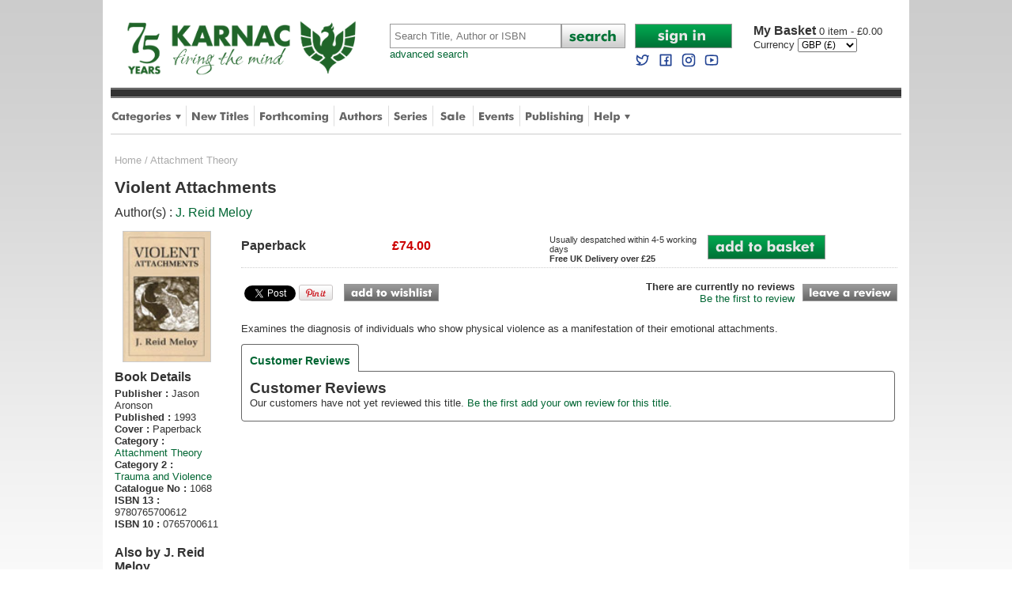

--- FILE ---
content_type: text/html
request_url: https://www.karnacbooks.com/product/violent-attachments/1068/
body_size: 9844
content:

<!DOCTYPE html PUBLIC "-//W3C//DTD XHTML 1.0 Transitional//EN" "http://www.w3.org/TR/xhtml1/DTD/xhtml1-transitional.dtd">
<html xmlns="http://www.w3.org/1999/xhtml">
<head>

<meta http-equiv="Content-Type" content="text/html; charset=utf-8" />
<title>Violent Attachments by J. Reid Meloy</title>
<meta name="description" content="Violent Attachments by J. Reid Meloy at Karnac Books" />
<meta name="keywords" content="Violent Attachments,J. Reid Meloy,Attachment Theory,Books,Karnac books,Karnac,mail order,bookshop" />
<meta property="og:url" content="https://www.karnacbooks.com/product/violent-attachments/1068/" /><meta property="og:title" content="Violent Attachments by J. Reid Meloy" /><meta property="og:description" content="Violent Attachments by J. Reid Meloy at Karnac Books" /><meta property="og:site_name" content="Karnac Books" /><meta property="og:image" content="https://www.karnacbooks.com/covers/1068.jpg" /><meta name="ROBOTS" content="all,follow,index" />
<meta http-equiv="author" content="Chris Hill" />
<link rel="P3Pv1" href="w3c/p3p.xml" />
<link rel="shortcut icon" href="/favicon.ico" />
<link rel="apple-touch-icon" href="/apple-touch-icon.png" />
<link rel="icon" type="image/png" sizes="192x192"  href="/android-chrome-192x192.png"><link rel="icon" type="image/png" sizes="512x512"  href="/android-chrome-512x512.png"><link rel="canonical" href="https://www.karnacbooks.com/product/violent-attachments/1068/" />
<!--[if lt IE 9]>
<link href="/ie8style.css" rel="stylesheet" type="text/css" />
<![endif]-->
<link href="/style.css" rel="stylesheet" type="text/css" />
<meta name="viewport" content="width=device-width,initial-scale=1, maximum-scale=1" />
<meta name="apple-mobile-web-app-capable" content="yes" />
<meta name="apple-mobile-web-app-status-bar-style" content="black" />

<script type="text/javascript" src="https://ajax.googleapis.com/ajax/libs/jquery/1.9.1/jquery.min.js"></script>

<script type="text/javascript">
<!--
function resetField(element,option,string){
if  (option == '1' && element.value == string) {element.value =''}
if  (option == '2' && element.value == '') { element.value = string }
}
function openCategoryMenu() {
  if ($('div.category_menu').is(':visible')) {
    $('div.category_menu').slideUp(300);
    var butt = $("#category_button");
    butt.attr("src", "/images/tab_category.png");
  } else {
    $('div.help_menu').slideUp(0);
    $('div.author_menu').slideUp(0);	
    $('div.shop_menu').slideUp(0);	
    $('div.category_menu').slideDown(300);
    var butt = $("#category_button");
    butt.attr("src", "/images/tab_category_dn.png");
    var butt = $("#author_button");
    butt.attr("src", "/images/tab_authors.png");
    var butt = $("#help_button");
    butt.attr("src", "/images/tab_help.png");
    var butt = $("#shop_button");
    butt.attr("src", "/images/tab_shop.png");
  }
}
function openHelpMenu() {
  if ($('div.help_menu').is(':visible')) {
    $('div.help_menu').slideUp(300);
    var butt = $("#help_button");
    butt.attr("src", "/images/tab_help.png");
  } else {
    $('div.category_menu').slideUp(0);
    $('div.author_menu').slideUp(0);
    $('div.shop_menu').slideUp(0);
    $('div.help_menu').slideDown(300);
    var butt = $("#help_button");
    butt.attr("src", "/images/tab_help_dn.png");
    var butt = $("#author_button");
    butt.attr("src", "/images/tab_authors.png");
    var butt = $("#category_button");
    butt.attr("src", "/images/tab_category.png");	
    var butt = $("#shop_button");
    butt.attr("src", "/images/tab_shop.png");
  }
}
function openShopMenu() {
  if ($('div.shop_menu').is(':visible')) {
    $('div.shop_menu').slideUp(300);
    var butt = $("#shop_button");
    butt.attr("src", "/images/tab_shop.png");
  } else {
    $('div.category_menu').slideUp(0);
    $('div.author_menu').slideUp(0);
    $('div.help_menu').slideUp(0);
    $('div.shop_menu').slideDown(300);
    var butt = $("#help_button");
    butt.attr("src", "/images/tab_help.png");
    var butt = $("#author_button");
    butt.attr("src", "/images/tab_authors.png");
    var butt = $("#category_button");
    butt.attr("src", "/images/tab_category.png");	
    var butt = $("#shop_button");
    butt.attr("src", "/images/tab_shop.png");
  }
}
function openAuthorMenu() {
  if ($('div.author_menu').is(':visible')) {
    $('div.author_menu').slideUp(300);
    var butt = $("#author_button");
    butt.attr("src", "/images/tab_authors.png");
  } else {
    $('div.category_menu').slideUp(0);
    $('div.help_menu').slideUp(0);
    $('div.shop_menu').slideUp(0);
    $('div.author_menu').slideDown(300);
    var butt = $("#author_button");
    butt.attr("src", "/images/tab_authors_dn.png");
    var butt = $("#help_button");
    butt.attr("src", "/images/tab_help.png");
    var butt = $("#category_button");
    butt.attr("src", "/images/tab_category.png");	
    var butt = $("#shop_button");
    butt.attr("src", "/images/tab_shop.png");
  }
}
function openAccountMenu() {
  if ($('div.account_menu').is(':visible')) {
    $('div.account_menu').slideUp(300);
  } else {
    $('div.account_menu').slideDown(300);
  }
}
function openMobileMenu() {
  if ($('div.mobile_menu').is(':visible')) {
    $('div.mobile_menu').slideUp(300);
  } else {
    $('div.mobile_menu').slideDown(300);
  }
}
function closeCurrency() {
  $('div.currency_dialog').fadeOut(750);
}

//-->
</script>


<!-- Google tag (gtag.js) --> 
<script async src="https://www.googletagmanager.com/gtag/js?id=G-FLQYVYN4QJ"></script> 
<script>   window.dataLayer = window.dataLayer || [];   function gtag(){dataLayer.push(arguments);}   gtag('js', new Date());   gtag('config', 'G-FLQYVYN4QJ'); </script>

<!-- Google Tag Manager -->
<script>(function(w,d,s,l,i){w[l]=w[l]||[];w[l].push({'gtm.start':
new Date().getTime(),event:'gtm.js'});var f=d.getElementsByTagName(s)[0],
j=d.createElement(s),dl=l!='dataLayer'?'&l='+l:'';j.async=true;j.src=
'https://www.googletagmanager.com/gtm.js?id='+i+dl;f.parentNode.insertBefore(j,f);
})(window,document,'script','dataLayer','GTM-PXZJS5Q');</script>
<!-- End Google Tag Manager -->

<!-- Global site tag (gtag.js) - Google Analytics -->
<script async src="https://www.googletagmanager.com/gtag/js?id=G-WCWN4ZZ1HT"></script>
<script>
  window.dataLayer = window.dataLayer || [];
  function gtag(){dataLayer.push(arguments);}
  gtag('js', new Date());

  gtag('config', 'G-WCWN4ZZ1HT');
</script>

<!-- Global site tag (gtag.js) - Google Analytics -->
<script async src="https://www.googletagmanager.com/gtag/js?id=UA-195122542-1"></script>
<script>
  window.dataLayer = window.dataLayer || [];
  function gtag(){dataLayer.push(arguments);}
  gtag('js', new Date());

  gtag('config', 'UA-195122542-1');
</script>



<link rel="image_src" href="Covers/1068.jpg" / >
<script src="/javascript/jquery.easytabs.min.js" type="text/javascript"></script>
<script type="text/javascript">
  $(document).ready( function() {
    $('#tab-container').easytabs();
  });
</script>
<style>
    .etabs { margin: 0; padding: 0; }
    .tab { display: inline-block; zoom:1; *display:inline; background: #fff; border: solid 1px #999; border-bottom: none; -moz-border-radius: 4px 4px 0 0; -webkit-border-radius: 4px 4px 0 0; }
    .tab a { font-size: 14px; line-height: 2em; display: block; padding: 0 10px; outline: none; }
    .tab a:hover { text-decoration: underline; }
    .tab.active { background: #fff; padding-top: 6px; position: relative; top: 1px; border-color: #666; }
    .tab a.active { font-weight: bold; }
    .tab-container .panel-container { background: #fff; border: solid #666 1px; padding: 10px; -moz-border-radius: 0 4px 4px 4px; -webkit-border-radius: 0 4px 4px 4px; }
    .panel-container { margin-bottom: 10px; }
</style>
</head>
<body>
<div id="wrapper">

  <!-- Google Tag Manager (noscript) -->
<noscript><iframe src="https://www.googletagmanager.com/ns.html?id=GTM-PXZJS5Q"
height="0" width="0" style="display:none;visibility:hidden"></iframe></noscript>
<!-- End Google Tag Manager (noscript) -->

<div id="headerwrapper">
  

  <!--header-->
  <div id="header">
    <div id="logo">
      <a href="https://www.karnacbooks.com/"><img src="/images/karnac_logo_75.gif" alt="Karnac Books" class="logo" /></a><br />
    </div>
    <div id="mobilenav">
      <a onclick="openMobileMenu()"><img src="/images/mobile_nav.png" alt="Mobile Navigation Menu" /></a>
    </div>               
    <div class="mobile_menu">
      <div class="dropdown_menu">      
        <div class="column">                  
          
  		  <div class="item"><a href="https://www.karnacbooks.com/secure/AccountLogin.asp">Sign in to My Account</a></div>
	          
		  <div class="item"><a href="https://www.karnacbooks.com/Categories.asp">Browse by Category</a></div>
          <div class="item"><a href="https://www.karnacbooks.com/NewReleases.asp">New Titles</a></div>
          <div class="item"><a href="https://www.karnacbooks.com/Forthcoming.asp">Forthcoming Titles</a></div>
          <div class="item"><a href="https://www.karnacbooks.com/Authors.asp">Authors</a></div>
          <div class="item"><a href="https://www.karnacbooks.com/Series.asp">Series</a></div>            
          <div class="item"><a href="https://www.karnacbooks.com/Bargain.asp">Sale</a></div>            
          <div class="item"><a href="https://www.karnacbooks.com/Events_Mobile.asp">Events</a></div>
		  
          <div class="item"><a href="https://www.karnacbooks.com/KarnacPub.asp">Karnac Publishing</a></div>            
		  
          <div class="item"><a href="https://www.karnacbooks.com/Help.asp">Customer Help</a></div>
          <div class="item"><a href="https://twitter.com/KarnacBooks" target="_blank">Karnac Books on Twitter</a></div>
          <div class="item"><a href="https://www.facebook.com/KarnacBooks" target="_blank">Karnac Books on Facebook</a></div>
        </div>
      </div>      
    </div>
    <div id="search">
      <form action="https://www.karnacbooks.com/Search.asp">
        <table cellpadding="0" cellspacing="0">
          <tr>
            <td><input name="Keywords" type="text" Placeholder="Search Title, Author or ISBN" class="searchbox" autocorrect="off" /></td>
            <td width="81"><input name="btnSearch" type="image" src="/images/butt_search.png" alt="Search" /></td>
          </tr>
        </table>
      </form>
      <a href="https://www.karnacbooks.com/SearchAdv.asp" class="advanced">advanced search</a>       
    </div>
    <div id="mobile_search">
      <form action="https://www.karnacbooks.com/Search.asp">
        <table cellpadding="0" cellspacing="0">
          <tr>
            <td><input name="Keywords" type="text" Placeholder="Search" class="searchbox" autocorrect="off" /></td>
            <td style="width:10px;">&nbsp;</td>
            <td style="width:31px;"><input name="btnSearch" type="image" src="/images/butt_search_mobile.png" alt="Search" style="width:100%;" /></td>
            <td style="width:10px;">&nbsp;</td>
            <td class="account" style="width:46px;">
            <a href="https://www.karnacbooks.com/Currency.asp?Currency=EURO"><img src="/images/mobile_currency_EURO.png" alt="Select Euros" style="width:50%;" /></a><a href="https://www.karnacbooks.com/Currency.asp?Currency=US$"><img src="/images/mobile_currency_US$.png" alt="Select US Dollars" style="width:50%;" /></a>    
            </td>
            <td style="width:10px;">&nbsp;</td>
            <td class="basket" style="width:31px;"><a href="https://www.karnacbooks.com/basket.asp"><img src="/images/mobile_basket.png" alt="Basket" style="width:100%;" /></a></td>
			<td style="width:5px;">&nbsp;</td>
			<td class="basket">0</td>
          </tr>
        </table>
      </form>
    </div>
    <div id="account">
      <div id="login">
      
	  <a href="https://www.karnacbooks.com/secure/AccountLogin.asp"><img src="/images/butt_account_signin.png" width="123" height="31" alt="Sign In" /></a>
	        
      <br />            
      <a rel="me nofollow" target="_blank" href="https://twitter.com/KarnacBooks"><img src="/images/twitter blue.svg" width="20" height="20" style="margin:5px 5px 0 0;" alt="Follow us on Twitter" /></a>
      <a rel="me nofollow" target="_blank" href="https://www.facebook.com/KarnacBooks"><img src="/images/facebook blue.svg" width="20" height="20" style="margin:5px 5px 0 0;" alt="Join us on Facebook" /></a>
      <a rel="me nofollow" target="_blank" href="https://www.instagram.com/karnacbooks/"><img src="/images/instagram blue.svg" width="20" height="20" style="margin:5px 5px 0 0;" alt="Join us on Facebook" /></a>
      <a rel="me nofollow" target="_blank" href="https://www.youtube.com/channel/UCJzJqbDAGLpix96tHgWXNjA"><img src="/images/youtube blue.svg" width="20" height="20" style="margin:5px 0 0 0;" alt="Join us on Facebook" /></a></div>
      <div id="basket">
      <p><a href="https://www.karnacbooks.com/basket.asp"><span>My Basket </span>
	  0 item - &pound;0.00
      </a></p>
	  
      <form name="frmCurrency" action="https://www.karnacbooks.com/Currency.asp" method="post">
        <table cellpadding="0" cellspacing="0">
          <tr>
            <td>Currency&nbsp;</td>
            <td>
	          <select name="Currency" onchange="javascript:document.frmCurrency.submit();" style="font-size:12px;" >
              <option value="EURO">EURO (&euro;)</option><option value="GBP" selected="selected">GBP (&pound;)</option><option value="US$">US$ ($)</option>
              </select>			              
            </td>
            <!--
            <td width="27" align="center"><input name="btnCurrency" type="image" src="/images/butt_go.png" /></td>
            -->
          </tr>
        </table>
      </form>
      
      </div>
    </div>
  </div>
  
  <!--tabs-->
  <div id="stripe"></div>
  <div id="tabbar">
    <ul>
      <li><a onclick="openCategoryMenu()"><img src="/images/tab_category.png" width="88" height="45" alt="Categories" id="category_button" /></a></li>
      <div style="display:inline;width:0px;height:0px;"></div><!--ie8 fix-->       
      <div class="category_menu">
      <div class="dropdown_menu">
        <div class="title">Categories</div>
        <div class="column"><div class="item"><a href="https://www.karnacbooks.com/category/addictions/2/" title="Addictions">Addictions</a></div><div class="item"><a href="https://www.karnacbooks.com/category/attachment-theory/3/" title="Attachment Theory">Attachment Theory</a></div><div class="item"><a href="https://www.karnacbooks.com/category/autism-and-aspergers/4/" title="Autism and Aspergers">Autism and Aspergers</a></div><div class="item"><a href="https://www.karnacbooks.com/category/brief-psychotherapy/5/" title="Brief Psychotherapy">Brief Psychotherapy</a></div><div class="item"><a href="https://www.karnacbooks.com/category/child-and-adolescent-studies/6/" title="Child and Adolescent Studies">Child and Adolescent Studies</a></div><div class="item"><a href="https://www.karnacbooks.com/category/climate-politics/77/" title="Climate Politics">Climate Politics</a></div><div class="item"><a href="https://www.karnacbooks.com/category/clinical-psychology/7/" title="Clinical Psychology">Clinical Psychology</a></div><div class="item"><a href="https://www.karnacbooks.com/category/coaching/8/" title="Coaching">Coaching</a></div><div class="item"><a href="https://www.karnacbooks.com/category/cognitive-behavioural-therapies/9/" title="Cognitive-Behavioural Therapies">Cognitive-Behavioural Therapies</a></div><div class="item"><a href="https://www.karnacbooks.com/category/counselling/10/" title="Counselling">Counselling</a></div><div class="item"><a href="https://www.karnacbooks.com/category/culture-and-psychoanalysis/11/" title="Culture and Psychoanalysis">Culture and Psychoanalysis</a></div></div><div class="column"><div class="item"><a href="https://www.karnacbooks.com/category/eating-disorders/12/" title="Eating Disorders">Eating Disorders</a></div><div class="item"><a href="https://www.karnacbooks.com/category/ecology/76/" title="Ecology">Ecology</a></div><div class="item"><a href="https://www.karnacbooks.com/category/educational-psychology/73/" title="Educational Psychology">Educational Psychology</a></div><div class="item"><a href="https://www.karnacbooks.com/category/emdr/13/" title="EMDR">EMDR</a></div><div class="item"><a href="https://www.karnacbooks.com/category/environmental-studies/74/" title="Environmental Studies">Environmental Studies</a></div><div class="item"><a href="https://www.karnacbooks.com/category/environmental-activism/75/" title="Environmental-activism">Environmental-activism</a></div><div class="item"><a href="https://www.karnacbooks.com/category/existential-therapy/14/" title="Existential therapy">Existential therapy</a></div><div class="item"><a href="https://www.karnacbooks.com/category/expressive-arts-therapies/15/" title="Expressive Arts Therapies">Expressive Arts Therapies</a></div><div class="item"><a href="https://www.karnacbooks.com/category/family-couple-and-systemic-therapy/16/" title="Family, Couple and Systemic Therapy">Family, Couple and Systemic Therapy</a></div><div class="item"><a href="https://www.karnacbooks.com/category/fiction/59/" title="Fiction">Fiction</a></div><div class="item"><a href="https://www.karnacbooks.com/category/forensic/17/" title="Forensic">Forensic</a></div></div><div class="column"><div class="item"><a href="https://www.karnacbooks.com/category/gestalt-therapy/19/" title="Gestalt Therapy">Gestalt Therapy</a></div><div class="item"><a href="https://www.karnacbooks.com/category/grief-and-bereavement/20/" title="Grief and Bereavement">Grief and Bereavement</a></div><div class="item"><a href="https://www.karnacbooks.com/category/group-psychotherapy/21/" title="Group Psychotherapy">Group Psychotherapy</a></div><div class="item"><a href="https://www.karnacbooks.com/category/hypnotherapy/22/" title="Hypnotherapy">Hypnotherapy</a></div><div class="item"><a href="https://www.karnacbooks.com/category/individual-psychotherapy/23/" title="Individual Psychotherapy">Individual Psychotherapy</a></div><div class="item"><a href="https://www.karnacbooks.com/category/jung-and-analytical-psychology/24/" title="Jung and Analytical Psychology">Jung and Analytical Psychology</a></div><div class="item"><a href="https://www.karnacbooks.com/category/lacanian-psychoanalysis/25/" title="Lacanian Psychoanalysis">Lacanian Psychoanalysis</a></div><div class="item"><a href="https://www.karnacbooks.com/category/memoir/58/" title="Memoir">Memoir</a></div><div class="item"><a href="https://www.karnacbooks.com/category/mindfulness/43/" title="Mindfulness">Mindfulness</a></div><div class="item"><a href="https://www.karnacbooks.com/category/mysticism/46/" title="Mysticism">Mysticism</a></div><div class="item"><a href="https://www.karnacbooks.com/category/neuroscience/28/" title="Neuroscience">Neuroscience</a></div></div><div class="column"><div class="item"><a href="https://www.karnacbooks.com/category/organisational-psychology/29/" title="Organisational Psychology">Organisational Psychology</a></div><div class="item"><a href="https://www.karnacbooks.com/category/parenting/51/" title="Parenting">Parenting</a></div><div class="item"><a href="https://www.karnacbooks.com/category/popular-psychology/50/" title="Popular Psychology">Popular Psychology</a></div><div class="item"><a href="https://www.karnacbooks.com/category/psychoanalysis/31/" title="Psychoanalysis">Psychoanalysis</a></div><div class="item"><a href="https://www.karnacbooks.com/category/psychotherapy-and-politics/53/" title="Psychotherapy and Politics">Psychotherapy and Politics</a></div><div class="item"><a href="https://www.karnacbooks.com/category/research/33/" title="Research">Research</a></div><div class="item"><a href="https://www.karnacbooks.com/category/selected-fiction-biography-and-memoir/34/" title="Selected Fiction, Biography and Memoir">Selected Fiction, Biography and Memoir</a></div><div class="item"><a href="https://www.karnacbooks.com/category/supervision/41/" title="Supervision">Supervision</a></div><div class="item"><a href="https://www.karnacbooks.com/category/transactional-analysis/35/" title="Transactional Analysis">Transactional Analysis</a></div><div class="item"><a href="https://www.karnacbooks.com/category/transpersonal-therapy/36/" title="Transpersonal Therapy">Transpersonal Therapy</a></div><div class="item"><a href="https://www.karnacbooks.com/category/trauma-and-violence/37/" title="Trauma and Violence">Trauma and Violence</a></div></div>      
        <div class="exit" onclick="openCategoryMenu()">Close</div>
      </div>
      </div>
      <li class="divider"><img src="/images/tab_div.png" width="1" height="45" alt="divider" /></li>
      <li><a href="https://www.karnacbooks.com/NewReleases.asp"><img src="/images/tab_new.png" width="73" height="45" alt="New Titles" /></a></li>
      <li class="divider"><img src="/images/tab_div.png" width="1" height="45" alt="divider" /></li>
      <li><a href="https://www.karnacbooks.com/Forthcoming.asp"><img src="/images/tab_forthcoming.png" width="88" height="45" alt="Forthcoming" /></a></li>
      <li class="divider"><img src="/images/tab_div.png" width="1" height="45" alt="divider" /></li>
      <li><a href="https://www.karnacbooks.com/Authors.asp"><img src="/images/tab_authors.png" width="56" height="45" alt="Authors" id="author_button" /></a></li>
      <li class="divider"><img src="/images/tab_div.png" width="1" height="45" alt="divider" /></li>
      <li><a href="https://www.karnacbooks.com/Series.asp"><img src="/images/tab_series.png" width="43" height="45" alt="Series" /></a></li>
      <li class="divider"><img src="/images/tab_div.png" width="1" height="45" alt="divider" /></li>
      <li><a href="https://www.karnacbooks.com/Bargain.asp"><img src="/images/tab_sale.png" width="38" height="45" alt="Sale Books" /></a></li>
      <li class="divider"><img src="/images/tab_div.png" width="1" height="45" alt="divider" /></li>
      <li><a href="https://www.karnacbooks.com/Events.asp"><img src="/images/tab_events.png" width="46" height="45" alt="Events" /></a></li>
      <li class="divider"><img src="/images/tab_div.png" width="1" height="45" alt="divider" /></li>
      
      <li><a href="https://www.karnacbooks.com/KarnacPub.asp"><img src="/Images/tab_publishing.png" width="74" height="45" alt="Publishing" /></a></li>
      <li class="divider"><img src="/images/tab_div.png" width="1" height="45" alt="divider" /></li>
	   
      <li><a onclick="openHelpMenu()"><img src="/images/tab_help.png" width="46" height="45" alt="Help" id="help_button" /></a></li>
      <div style="display:inline;width:0px;height:0px;"></div><!--ie8 fix-->
      <div class="help_menu">
      <div class="dropdown_menu">      
        <div class="title">Help</div>
        <div class="column">        
          <div class="item"><a href="https://www.karnacbooks.com/About.asp">About Us</a></div>
          <div class="item"><a href="https://www.karnacbooks.com/FAQs.asp">FAQs</a></div>
          <div class="item"><a href="https://www.karnacbooks.com/Links.asp">Links</a></div>
          <div class="item"><a href="https://www.karnacbooks.com/Resources.asp">Resources</a></div>
          <div class="item"><a href="https://www.karnacbooks.com/ReadList.asp">Reading Lists</a></div>
          <!--<div class="item"><a href="https://www.karnacbooks.com/KarnacTrade.asp">Trade Customers</a></div>-->
        </div>
        <div class="column">        
          <div class="item"><a href="https://www.karnacbooks.com/Contact.asp">Contact Us</a></div>
          <div class="item"><a href="https://www.karnacbooks.com/Privacy.asp">Security and Privacy</a></div>
          <div class="item"><a href="https://www.karnacbooks.com/Terms.asp">Terms and Conditions</a></div>
          <div class="item"><a href="https://www.karnacbooks.com/Sitemap.asp">Sitemap</a></div>
        </div>
        <div class="exit" onclick="openHelpMenu()">Close</div>
      </div>      
      </div>
    </ul>
  </div>

</div>
<!--headerwrapper-->

<div style="clear:both;"></div>

 		      
  
  <div id="bodywrapper">
    <div id="content">
  
      <div id="breadcrumb"><a href="/">Home</a> / <a href="/category/attachment-theory/3/">Attachment Theory</a></div>
      <div id="prodwrapper">
	    <div style="margin-bottom:8px;"><h1>Violent Attachments</h1><p class="author">Author(s) : <a href="/Author.asp?AID=6926">J. Reid Meloy</a></p></div>

		<div id="prodcover">
        <div class="coverwrapper">
		
		<img src="/Covers/1068.jpg" alt="Violent Attachments" class="coverimg" />
				
		<div class="preview">	            
          <script type="text/javascript" src="https://books.google.co.uk/books/previewlib.js"></script>
          <script type="text/javascript">
          GBS_insertPreviewButtonLink(['ISBN:0765700611','ISBN:9780765700612'], {'alternativeUrl': 'https://www.karnacbooks.com/ProductPreview.asp?PID=1068'});
          </script>            
          
		</div><!--end preview-->
		
        </div><!--end coverwrapper-->	
            
		<div class="info">
        <h2>Book Details</h2>
        <ul>
        <li><b>Publisher :</b> Jason Aronson</li><li><b>Published :</b> 1993</li><li><b>Cover :</b> Paperback</li>
        <li><b>Category :</b> <br /><a href="/category/attachment-theory/3/">Attachment Theory</a></li>
		<li><b>Category 2 :</b> <br /><a href="/category/trauma-and-violence/37/">Trauma and Violence</a></li><li><b>Catalogue No :</b> 1068</li><li><b>ISBN 13 :</b> 9780765700612</li><li><b>ISBN 10 :</b> 0765700611</li>
	    </ul>
        </div><!--end info-->
        
        	
        <div id="sameauth">				
          <h2>Also by J. Reid Meloy</h2>
		  <div class="prodrelwrapper" style="height:100px;">
		    <div class="prodrelcover" style="width:45px;">
		    
		      <a href="/product/the-psychopathic-mind/1065/"><img src="/Covers/1065.jpg" width="60" border="0" alt="The Psychopathic Mind" style="width:40px;" /></a>
		     
			 </div>
			 <div class="alsoprod" style="width:100px;float:left;">
               <h4><a href="/product/the-psychopathic-mind/1065/">The Psychopathic Mind</a></h4>
			   <p class="price">Price &pound;65.00</p>
               					
		     </div>			  
		   </div>
           
		  <div class="prodrelwrapper" style="height:100px;">
		    <div class="prodrelcover" style="width:45px;">
		    
		      <a href="/product/the-mark-of-cain-psychoanalytic-insight-and-the-psychopath/15336/"><img src="/Covers/15336.jpg" width="60" border="0" alt="The Mark of Cain: Psychoanalytic insight and the Psychopath" style="width:40px;" /></a>
		     
			 </div>
			 <div class="alsoprod" style="width:100px;float:left;">
               <h4><a href="/product/the-mark-of-cain-psychoanalytic-insight-and-the-psychopath/15336/">The Mark of Cain: Psychoanalytic insight and the Psychopath</a></h4>
			   <p class="price">Price &pound;82.99</p>
               					
		     </div>			  
		   </div>
           
		  <div class="prodrelwrapper" style="height:100px;">
		    <div class="prodrelcover" style="width:45px;">
		    
		      <a href="/product/the-psychology-of-stalking-clinical-and-forensic-perspectives/81053/"><img src="/Covers/81053.jpg" width="60" border="0" alt="The Psychology of Stalking: Clinical and Forensic Perspectives" style="width:40px;" /></a>
		     
			 </div>
			 <div class="alsoprod" style="width:100px;float:left;">
               <h4><a href="/product/the-psychology-of-stalking-clinical-and-forensic-perspectives/81053/">The Psychology of Stalking: Clinical and Forensic...</a></h4>
			   <p class="price">Price &pound;40.99</p>
               					
		     </div>			  
		   </div>
           
         </div>
         						
                 
 	  </div>
      <!-- end prodcover-->
      
      <div id="prod">
      
        <div class="left">	
        
                  
        	
          <div class="buy">		
	      <div class="prices"><div class="covertype">Paperback</div><div class="price">&pound;74.00</div><div class="saving"></div><div class="avail">Usually despatched within 4-5 working days<br /><b>Free UK Delivery over &pound;25</b></div><div class="add"><a href="/Buy.asp?PID=1068&radSelection=1"><img src="/Images/butt_add_basket.png" alt="Add to basket" /></a></div></div>
          </div>
          <!-- end buy-->
              
          <div id="prodsocial">
            <div id="fb-root"></div>
            <script type="text/javascript">(function(d, s, id) {
              var js, fjs = d.getElementsByTagName(s)[0];
              if (d.getElementById(id)) {return;}
              js = d.createElement(s); js.id = id;
              js.src = "https://connect.facebook.net/en_US/all.js#xfbml=1";
              fjs.parentNode.insertBefore(js, fjs);
              }(document, 'script', 'facebook-jssdk'));
            </script>                      
            <fb:like href="https://www.karnacbooks.com/product/violent-attachments/1068/" send="true" layout="button_count" action="like" share="false" font="verdana"></fb:like>
            
            <a href="https://twitter.com/share" class="twitter-share-button" data-via="KarnacBooks" data-count="none">Tweet</a>
            <script>!function(d,s,id){var js,fjs=d.getElementsByTagName(s)[0],p=/^http:/.test(d.location)?'http':'https';if(!d.getElementById(id)){js=d.createElement(s);js.id=id;js.src=p+'://platform.twitter.com/widgets.js';fjs.parentNode.insertBefore(js,fjs);}}(document, 'script', 'twitter-wjs');</script>              
                          
            <a href="https://pinterest.com/pin/create/button/?url=http%3A%2F%2Fwww.karnacbooks.com%2Fproduct%2Fviolent-attachments%2F1068%2F&media=http%3A%2F%2Fwww.karnacbooks.com%2FCovers%2F1068.jpg&description=Violent+Attachments" class="pin-it-button" count-layout="none"><img border="0" src="//assets.pinterest.com/images/PinExt.png" title="Pin It" /></a>              
			  
			<script src="//platform.linkedin.com/in.js" type="text/javascript"> lang: en_US</script>
            <script type="IN/Share" data-url="https://www.karnacbooks.com/product/violent-attachments/1068/" data-counter="right"></script>			
            <div class="wish"><a href="/WishlistAdd.asp?PID=1068"><img src="/images/butt_add_wishlist.png" alt="Add to wishlist" width="120" height="22" /></a></div>                                                     
			
          </div> 
          <!--end prod social-->
              
          <!--Review summary -->
		  <div class="review">
  	        
            <p><b>There are currently no reviews</b><br /><a href="/ProductRate.asp?PID=1068">Be the first to review</a></p>
		    
            <div class="button">
              <a href="/ProductRate.asp?PID=1068"><img src="/images/butt_review.png" alt="Leave a review" width="120" height="22" /></a>
		    </div>
          </div><!--end review-->          
              
        </div>
        <!--end left-->
			  
	    
		<div class="blurb">
          <!--<h2>Synopsis:</h2>-->
		  <p>Examines the diagnosis of individuals who show physical violence as a manifestation of their emotional attachments.</p>
	    </div><!--end blurb-->                      
		
        
        <!--MOBILE LINKS INSTEAD OF Tabs-->        
		<ul class="tabs_mobile">
		  
          <li><a href="/ProductReviews.asp?PID=1068">Customer Reviews</a></li>
        </ul>

        <!--Tabs-->   
        <div id="tab-container" class="tab-container">
		
		<ul class="etabs">
		  
          <li class="tab"><a href="#tab1">Customer Reviews</a></li>
          		  
        </ul>
        <!-- end of tabs-->

        <!--tab contents-->
        <div class="panel-container" style="float:left;width:97%;">		
		  
          <div id="tab1">					
          <h2>Customer Reviews</h2>
          
		  <p style="margin-bottom:5px;">Our customers have not yet reviewed this title. <a href="/ProductRate.asp?PID=1068">Be the first add your own review for this title.</a></p>
          
          </div>
          
          
		  
          </div>          						        
        </div>
        <!--end tabcontainer-->
        <!--end Tabs-->        

      </div><!--end prod-->
      <div style="clear:both;"></div>      

      					
	   <div class="prodrel">
         <h2>You may also like</h2>
         
		 <div class="prodrelwrapper">
		   <div class="prodrelcover">
		   
		     <a href="/product/a-dictionary-of-kleinian-thought/2402/"><img src="/Covers/2402.jpg" width="60" border="0" alt="A Dictionary of Kleinian Thought" /></a>
		    
			</div>
			<div class="alsoprod">
              <h4><a href="/product/a-dictionary-of-kleinian-thought/2402/">A Dictionary of Kleinian Thought</a></h4>
			  <p class="auth">R.D. Hinshelwood</p>
			  <p class="price">Price &pound;22.50</p>
              <p class="save">save &pound;2.50</p>					
		    </div>			  
		  </div>
          
		 <div class="prodrelwrapper">
		   <div class="prodrelcover">
		   
		     <a href="/product/love-guilt-and-reparation/3788/"><img src="/Covers/3788.jpg" width="60" border="0" alt="Love, Guilt and Reparation" /></a>
		    
			</div>
			<div class="alsoprod">
              <h4><a href="/product/love-guilt-and-reparation/3788/">Love, Guilt and Reparation</a></h4>
			  <p class="auth">Melanie Klein</p>
			  <p class="price">Price &pound;14.99</p>
              					
		    </div>			  
		  </div>
          
		 <div class="prodrelwrapper">
		   <div class="prodrelcover">
		   
		     <a href="/product/the-fundamentals-of-psychoanalytic-technique/23053/"><img src="/Covers/23053.jpg" width="60" border="0" alt="The Fundamentals of Psychoanalytic Technique" /></a>
		    
			</div>
			<div class="alsoprod">
              <h4><a href="/product/the-fundamentals-of-psychoanalytic-technique/23053/">The Fundamentals of Psychoanalytic Technique</a></h4>
			  <p class="auth">R. Horacio Etchegoyen</p>
			  <p class="price">Price &pound;56.99</p>
              					
		    </div>			  
		  </div>
          
		 <div class="prodrelwrapper">
		   <div class="prodrelcover">
		   
		     <a href="/product/on-adolescence-inside-stories/39286/"><img src="/Covers/39286.jpg" width="60" border="0" alt="On Adolescence: Inside Stories" /></a>
		    
			</div>
			<div class="alsoprod">
              <h4><a href="/product/on-adolescence-inside-stories/39286/">On Adolescence: Inside Stories</a></h4>
			  <p class="auth">Margot Waddell</p>
			  <p class="price">Price &pound;35.99</p>
              					
		    </div>			  
		  </div>
          
		</div>
								
        			
      </div>
      <!--end of prodwrapper-->    

      

    </div>
    <!--end of listing-->    
  </div>
  <!--end of bodywrapper-->
  
  <!--subscribe-->
<div id="subbar">
  <form action="https://www.karnacbooks.com/SubscribeQuick.asp" method="post">
    <table cellpadding="0" cellspacing="0">
      <tr>
        <td>Sign up for our new titles email &nbsp;</td>
        <td width="200"><input name="Email" type="text" style="width:200px;" /></td>
        <td width="130" align="center"><input name="btnSignup" type="image" src="/images/butt_subscribe.png" alt="Sign Up" /></td>
        <td><a href="https://www.karnacbooks.com/KarnacReview.asp">Sign up to our postal mailing list</a> &nbsp;</td>
        <td width="130" align="center"><a href="https://www.karnacbooks.com/KarnacReview.asp"><img src="/images/butt_subscribe.png" alt="Sign up for postal updates" /></a></td>
      </tr>
    </table>
  </form>
</div>

<!--footer-->
<div id="footer">
  <ul>
    <li><a href="https://www.karnacbooks.com/Contact.asp">contact us</a> |</li>
    <li><a href="https://www.karnacbooks.com/Sitemap.asp">sitemap</a> |</li>
    <li><a href="https://www.karnacbooks.com/Privacy.asp">privacy</a> |</li>
    <li><a href="https://www.karnacbooks.com/Cookies.asp">cookie policy</a> |</li>
    <li><a href="https://www.karnacbooks.com/FAQs.asp">faqs</a> |</li>
    <li><a href="https://www.karnacbooks.com/Terms.asp">terms and conditions</a> |</li>
    <li>Karnac Books Limited © 2026</li>
  </ul>
  
</div>

  

</div>
<!--wrapper-->
</body>
</html>
